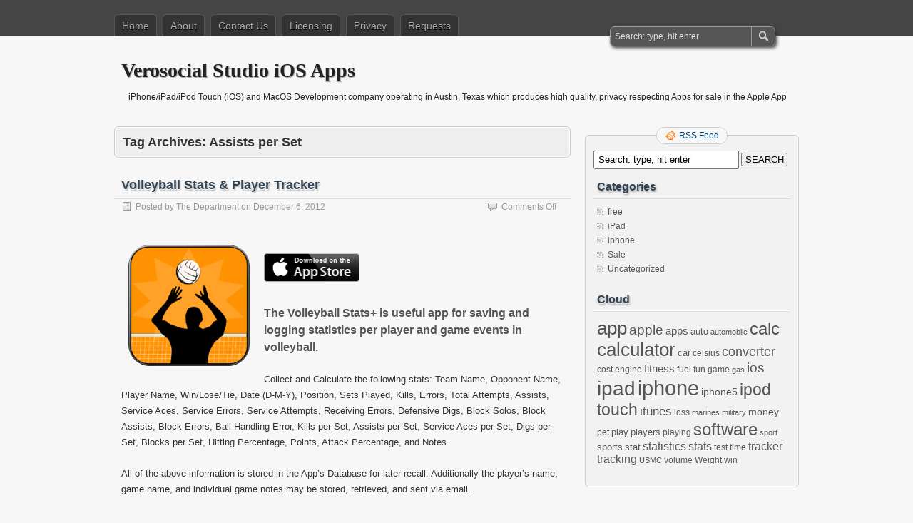

--- FILE ---
content_type: text/html; charset=UTF-8
request_url: https://verosocial.com/tag/assists-per-set/
body_size: 9219
content:
<!DOCTYPE html PUBLIC "-//W3C//DTD XHTML 1.0 Transitional//EN" "http://www.w3.org/TR/xhtml1/DTD/xhtml1-transitional.dtd">
<html xmlns="http://www.w3.org/1999/xhtml" lang="en-US">
<head profile="http://gmpg.org/xfn/11">
	<meta http-equiv="Content-Type" content="text/html; charset=UTF-8" />
	<title>Assists per Set | Verosocial Studio iOS Apps</title>
	<link rel="stylesheet" type="text/css" media="all" href="https://verosocial.com/wp-content/themes/zbench/style.css" />
	<link rel="pingback" href="https://verosocial.com/xmlrpc.php" />
	<meta name='robots' content='max-image-preview:large' />
<link rel='dns-prefetch' href='//stats.wp.com' />
<link rel='dns-prefetch' href='//v0.wordpress.com' />
<link rel="alternate" type="application/rss+xml" title="Verosocial Studio iOS Apps &raquo; Feed" href="https://verosocial.com/feed/" />
<link rel="alternate" type="application/rss+xml" title="Verosocial Studio iOS Apps &raquo; Comments Feed" href="https://verosocial.com/comments/feed/" />
<link rel="alternate" type="application/rss+xml" title="Verosocial Studio iOS Apps &raquo; Assists per Set Tag Feed" href="https://verosocial.com/tag/assists-per-set/feed/" />
<style id='wp-img-auto-sizes-contain-inline-css' type='text/css'>
img:is([sizes=auto i],[sizes^="auto," i]){contain-intrinsic-size:3000px 1500px}
/*# sourceURL=wp-img-auto-sizes-contain-inline-css */
</style>
<style id='wp-emoji-styles-inline-css' type='text/css'>

	img.wp-smiley, img.emoji {
		display: inline !important;
		border: none !important;
		box-shadow: none !important;
		height: 1em !important;
		width: 1em !important;
		margin: 0 0.07em !important;
		vertical-align: -0.1em !important;
		background: none !important;
		padding: 0 !important;
	}
/*# sourceURL=wp-emoji-styles-inline-css */
</style>
<style id='wp-block-library-inline-css' type='text/css'>
:root{--wp-block-synced-color:#7a00df;--wp-block-synced-color--rgb:122,0,223;--wp-bound-block-color:var(--wp-block-synced-color);--wp-editor-canvas-background:#ddd;--wp-admin-theme-color:#007cba;--wp-admin-theme-color--rgb:0,124,186;--wp-admin-theme-color-darker-10:#006ba1;--wp-admin-theme-color-darker-10--rgb:0,107,160.5;--wp-admin-theme-color-darker-20:#005a87;--wp-admin-theme-color-darker-20--rgb:0,90,135;--wp-admin-border-width-focus:2px}@media (min-resolution:192dpi){:root{--wp-admin-border-width-focus:1.5px}}.wp-element-button{cursor:pointer}:root .has-very-light-gray-background-color{background-color:#eee}:root .has-very-dark-gray-background-color{background-color:#313131}:root .has-very-light-gray-color{color:#eee}:root .has-very-dark-gray-color{color:#313131}:root .has-vivid-green-cyan-to-vivid-cyan-blue-gradient-background{background:linear-gradient(135deg,#00d084,#0693e3)}:root .has-purple-crush-gradient-background{background:linear-gradient(135deg,#34e2e4,#4721fb 50%,#ab1dfe)}:root .has-hazy-dawn-gradient-background{background:linear-gradient(135deg,#faaca8,#dad0ec)}:root .has-subdued-olive-gradient-background{background:linear-gradient(135deg,#fafae1,#67a671)}:root .has-atomic-cream-gradient-background{background:linear-gradient(135deg,#fdd79a,#004a59)}:root .has-nightshade-gradient-background{background:linear-gradient(135deg,#330968,#31cdcf)}:root .has-midnight-gradient-background{background:linear-gradient(135deg,#020381,#2874fc)}:root{--wp--preset--font-size--normal:16px;--wp--preset--font-size--huge:42px}.has-regular-font-size{font-size:1em}.has-larger-font-size{font-size:2.625em}.has-normal-font-size{font-size:var(--wp--preset--font-size--normal)}.has-huge-font-size{font-size:var(--wp--preset--font-size--huge)}.has-text-align-center{text-align:center}.has-text-align-left{text-align:left}.has-text-align-right{text-align:right}.has-fit-text{white-space:nowrap!important}#end-resizable-editor-section{display:none}.aligncenter{clear:both}.items-justified-left{justify-content:flex-start}.items-justified-center{justify-content:center}.items-justified-right{justify-content:flex-end}.items-justified-space-between{justify-content:space-between}.screen-reader-text{border:0;clip-path:inset(50%);height:1px;margin:-1px;overflow:hidden;padding:0;position:absolute;width:1px;word-wrap:normal!important}.screen-reader-text:focus{background-color:#ddd;clip-path:none;color:#444;display:block;font-size:1em;height:auto;left:5px;line-height:normal;padding:15px 23px 14px;text-decoration:none;top:5px;width:auto;z-index:100000}html :where(.has-border-color){border-style:solid}html :where([style*=border-top-color]){border-top-style:solid}html :where([style*=border-right-color]){border-right-style:solid}html :where([style*=border-bottom-color]){border-bottom-style:solid}html :where([style*=border-left-color]){border-left-style:solid}html :where([style*=border-width]){border-style:solid}html :where([style*=border-top-width]){border-top-style:solid}html :where([style*=border-right-width]){border-right-style:solid}html :where([style*=border-bottom-width]){border-bottom-style:solid}html :where([style*=border-left-width]){border-left-style:solid}html :where(img[class*=wp-image-]){height:auto;max-width:100%}:where(figure){margin:0 0 1em}html :where(.is-position-sticky){--wp-admin--admin-bar--position-offset:var(--wp-admin--admin-bar--height,0px)}@media screen and (max-width:600px){html :where(.is-position-sticky){--wp-admin--admin-bar--position-offset:0px}}

/*# sourceURL=wp-block-library-inline-css */
</style><style id='global-styles-inline-css' type='text/css'>
:root{--wp--preset--aspect-ratio--square: 1;--wp--preset--aspect-ratio--4-3: 4/3;--wp--preset--aspect-ratio--3-4: 3/4;--wp--preset--aspect-ratio--3-2: 3/2;--wp--preset--aspect-ratio--2-3: 2/3;--wp--preset--aspect-ratio--16-9: 16/9;--wp--preset--aspect-ratio--9-16: 9/16;--wp--preset--color--black: #000000;--wp--preset--color--cyan-bluish-gray: #abb8c3;--wp--preset--color--white: #ffffff;--wp--preset--color--pale-pink: #f78da7;--wp--preset--color--vivid-red: #cf2e2e;--wp--preset--color--luminous-vivid-orange: #ff6900;--wp--preset--color--luminous-vivid-amber: #fcb900;--wp--preset--color--light-green-cyan: #7bdcb5;--wp--preset--color--vivid-green-cyan: #00d084;--wp--preset--color--pale-cyan-blue: #8ed1fc;--wp--preset--color--vivid-cyan-blue: #0693e3;--wp--preset--color--vivid-purple: #9b51e0;--wp--preset--gradient--vivid-cyan-blue-to-vivid-purple: linear-gradient(135deg,rgb(6,147,227) 0%,rgb(155,81,224) 100%);--wp--preset--gradient--light-green-cyan-to-vivid-green-cyan: linear-gradient(135deg,rgb(122,220,180) 0%,rgb(0,208,130) 100%);--wp--preset--gradient--luminous-vivid-amber-to-luminous-vivid-orange: linear-gradient(135deg,rgb(252,185,0) 0%,rgb(255,105,0) 100%);--wp--preset--gradient--luminous-vivid-orange-to-vivid-red: linear-gradient(135deg,rgb(255,105,0) 0%,rgb(207,46,46) 100%);--wp--preset--gradient--very-light-gray-to-cyan-bluish-gray: linear-gradient(135deg,rgb(238,238,238) 0%,rgb(169,184,195) 100%);--wp--preset--gradient--cool-to-warm-spectrum: linear-gradient(135deg,rgb(74,234,220) 0%,rgb(151,120,209) 20%,rgb(207,42,186) 40%,rgb(238,44,130) 60%,rgb(251,105,98) 80%,rgb(254,248,76) 100%);--wp--preset--gradient--blush-light-purple: linear-gradient(135deg,rgb(255,206,236) 0%,rgb(152,150,240) 100%);--wp--preset--gradient--blush-bordeaux: linear-gradient(135deg,rgb(254,205,165) 0%,rgb(254,45,45) 50%,rgb(107,0,62) 100%);--wp--preset--gradient--luminous-dusk: linear-gradient(135deg,rgb(255,203,112) 0%,rgb(199,81,192) 50%,rgb(65,88,208) 100%);--wp--preset--gradient--pale-ocean: linear-gradient(135deg,rgb(255,245,203) 0%,rgb(182,227,212) 50%,rgb(51,167,181) 100%);--wp--preset--gradient--electric-grass: linear-gradient(135deg,rgb(202,248,128) 0%,rgb(113,206,126) 100%);--wp--preset--gradient--midnight: linear-gradient(135deg,rgb(2,3,129) 0%,rgb(40,116,252) 100%);--wp--preset--font-size--small: 13px;--wp--preset--font-size--medium: 20px;--wp--preset--font-size--large: 36px;--wp--preset--font-size--x-large: 42px;--wp--preset--spacing--20: 0.44rem;--wp--preset--spacing--30: 0.67rem;--wp--preset--spacing--40: 1rem;--wp--preset--spacing--50: 1.5rem;--wp--preset--spacing--60: 2.25rem;--wp--preset--spacing--70: 3.38rem;--wp--preset--spacing--80: 5.06rem;--wp--preset--shadow--natural: 6px 6px 9px rgba(0, 0, 0, 0.2);--wp--preset--shadow--deep: 12px 12px 50px rgba(0, 0, 0, 0.4);--wp--preset--shadow--sharp: 6px 6px 0px rgba(0, 0, 0, 0.2);--wp--preset--shadow--outlined: 6px 6px 0px -3px rgb(255, 255, 255), 6px 6px rgb(0, 0, 0);--wp--preset--shadow--crisp: 6px 6px 0px rgb(0, 0, 0);}:where(.is-layout-flex){gap: 0.5em;}:where(.is-layout-grid){gap: 0.5em;}body .is-layout-flex{display: flex;}.is-layout-flex{flex-wrap: wrap;align-items: center;}.is-layout-flex > :is(*, div){margin: 0;}body .is-layout-grid{display: grid;}.is-layout-grid > :is(*, div){margin: 0;}:where(.wp-block-columns.is-layout-flex){gap: 2em;}:where(.wp-block-columns.is-layout-grid){gap: 2em;}:where(.wp-block-post-template.is-layout-flex){gap: 1.25em;}:where(.wp-block-post-template.is-layout-grid){gap: 1.25em;}.has-black-color{color: var(--wp--preset--color--black) !important;}.has-cyan-bluish-gray-color{color: var(--wp--preset--color--cyan-bluish-gray) !important;}.has-white-color{color: var(--wp--preset--color--white) !important;}.has-pale-pink-color{color: var(--wp--preset--color--pale-pink) !important;}.has-vivid-red-color{color: var(--wp--preset--color--vivid-red) !important;}.has-luminous-vivid-orange-color{color: var(--wp--preset--color--luminous-vivid-orange) !important;}.has-luminous-vivid-amber-color{color: var(--wp--preset--color--luminous-vivid-amber) !important;}.has-light-green-cyan-color{color: var(--wp--preset--color--light-green-cyan) !important;}.has-vivid-green-cyan-color{color: var(--wp--preset--color--vivid-green-cyan) !important;}.has-pale-cyan-blue-color{color: var(--wp--preset--color--pale-cyan-blue) !important;}.has-vivid-cyan-blue-color{color: var(--wp--preset--color--vivid-cyan-blue) !important;}.has-vivid-purple-color{color: var(--wp--preset--color--vivid-purple) !important;}.has-black-background-color{background-color: var(--wp--preset--color--black) !important;}.has-cyan-bluish-gray-background-color{background-color: var(--wp--preset--color--cyan-bluish-gray) !important;}.has-white-background-color{background-color: var(--wp--preset--color--white) !important;}.has-pale-pink-background-color{background-color: var(--wp--preset--color--pale-pink) !important;}.has-vivid-red-background-color{background-color: var(--wp--preset--color--vivid-red) !important;}.has-luminous-vivid-orange-background-color{background-color: var(--wp--preset--color--luminous-vivid-orange) !important;}.has-luminous-vivid-amber-background-color{background-color: var(--wp--preset--color--luminous-vivid-amber) !important;}.has-light-green-cyan-background-color{background-color: var(--wp--preset--color--light-green-cyan) !important;}.has-vivid-green-cyan-background-color{background-color: var(--wp--preset--color--vivid-green-cyan) !important;}.has-pale-cyan-blue-background-color{background-color: var(--wp--preset--color--pale-cyan-blue) !important;}.has-vivid-cyan-blue-background-color{background-color: var(--wp--preset--color--vivid-cyan-blue) !important;}.has-vivid-purple-background-color{background-color: var(--wp--preset--color--vivid-purple) !important;}.has-black-border-color{border-color: var(--wp--preset--color--black) !important;}.has-cyan-bluish-gray-border-color{border-color: var(--wp--preset--color--cyan-bluish-gray) !important;}.has-white-border-color{border-color: var(--wp--preset--color--white) !important;}.has-pale-pink-border-color{border-color: var(--wp--preset--color--pale-pink) !important;}.has-vivid-red-border-color{border-color: var(--wp--preset--color--vivid-red) !important;}.has-luminous-vivid-orange-border-color{border-color: var(--wp--preset--color--luminous-vivid-orange) !important;}.has-luminous-vivid-amber-border-color{border-color: var(--wp--preset--color--luminous-vivid-amber) !important;}.has-light-green-cyan-border-color{border-color: var(--wp--preset--color--light-green-cyan) !important;}.has-vivid-green-cyan-border-color{border-color: var(--wp--preset--color--vivid-green-cyan) !important;}.has-pale-cyan-blue-border-color{border-color: var(--wp--preset--color--pale-cyan-blue) !important;}.has-vivid-cyan-blue-border-color{border-color: var(--wp--preset--color--vivid-cyan-blue) !important;}.has-vivid-purple-border-color{border-color: var(--wp--preset--color--vivid-purple) !important;}.has-vivid-cyan-blue-to-vivid-purple-gradient-background{background: var(--wp--preset--gradient--vivid-cyan-blue-to-vivid-purple) !important;}.has-light-green-cyan-to-vivid-green-cyan-gradient-background{background: var(--wp--preset--gradient--light-green-cyan-to-vivid-green-cyan) !important;}.has-luminous-vivid-amber-to-luminous-vivid-orange-gradient-background{background: var(--wp--preset--gradient--luminous-vivid-amber-to-luminous-vivid-orange) !important;}.has-luminous-vivid-orange-to-vivid-red-gradient-background{background: var(--wp--preset--gradient--luminous-vivid-orange-to-vivid-red) !important;}.has-very-light-gray-to-cyan-bluish-gray-gradient-background{background: var(--wp--preset--gradient--very-light-gray-to-cyan-bluish-gray) !important;}.has-cool-to-warm-spectrum-gradient-background{background: var(--wp--preset--gradient--cool-to-warm-spectrum) !important;}.has-blush-light-purple-gradient-background{background: var(--wp--preset--gradient--blush-light-purple) !important;}.has-blush-bordeaux-gradient-background{background: var(--wp--preset--gradient--blush-bordeaux) !important;}.has-luminous-dusk-gradient-background{background: var(--wp--preset--gradient--luminous-dusk) !important;}.has-pale-ocean-gradient-background{background: var(--wp--preset--gradient--pale-ocean) !important;}.has-electric-grass-gradient-background{background: var(--wp--preset--gradient--electric-grass) !important;}.has-midnight-gradient-background{background: var(--wp--preset--gradient--midnight) !important;}.has-small-font-size{font-size: var(--wp--preset--font-size--small) !important;}.has-medium-font-size{font-size: var(--wp--preset--font-size--medium) !important;}.has-large-font-size{font-size: var(--wp--preset--font-size--large) !important;}.has-x-large-font-size{font-size: var(--wp--preset--font-size--x-large) !important;}
/*# sourceURL=global-styles-inline-css */
</style>

<style id='classic-theme-styles-inline-css' type='text/css'>
/*! This file is auto-generated */
.wp-block-button__link{color:#fff;background-color:#32373c;border-radius:9999px;box-shadow:none;text-decoration:none;padding:calc(.667em + 2px) calc(1.333em + 2px);font-size:1.125em}.wp-block-file__button{background:#32373c;color:#fff;text-decoration:none}
/*# sourceURL=/wp-includes/css/classic-themes.min.css */
</style>
<link rel="https://api.w.org/" href="https://verosocial.com/wp-json/" /><link rel="alternate" title="JSON" type="application/json" href="https://verosocial.com/wp-json/wp/v2/tags/643" /><link rel="EditURI" type="application/rsd+xml" title="RSD" href="https://verosocial.com/xmlrpc.php?rsd" />
<meta name="generator" content="WordPress 6.9" />
	<style>img#wpstats{display:none}</style>
			<meta name="viewport" content="width=device-width"/><!-- for mobile -->
</head>
<body class="archive tag tag-assists-per-set tag-643 wp-theme-zbench">
<div id="nav">
	<div class="nav-inside">
		<div id="menus">
			<ul id="menus-dt" class="menus-dt">
				<li><a href="https://verosocial.com/">Home</a></li><li class="page_item page-item-2"><a href="https://verosocial.com/about/">About</a></li>
<li class="page_item page-item-27"><a href="https://verosocial.com/contact-us/">Contact Us</a></li>
<li class="page_item page-item-2551"><a href="https://verosocial.com/licensing/">Licensing</a></li>
<li class="page_item page-item-2826"><a href="https://verosocial.com/privacy/">Privacy</a></li>
<li class="page_item page-item-2952"><a href="https://verosocial.com/requests/">Requests</a></li>
			</ul>
			<ul id="menus-m" class="menus-m">
				<li>Menu</li>
			</ul>
		</div>
		<div id="search">
			<form id="searchform" method="get" action="https://verosocial.com/">
<input type="text" value="Search: type, hit enter" onfocus="if (this.value == 'Search: type, hit enter') {this.value = '';}" onblur="if (this.value == '') {this.value = 'Search: type, hit enter';}" size="35" maxlength="50" name="s" id="s" />
<input type="submit" id="searchsubmit" value="SEARCH" />
</form>		</div>
	</div>
</div>
<div id="header">
		<div class="site_title">
		<h1><a href="https://verosocial.com/">Verosocial Studio iOS Apps</a></h1>
		<h2>iPhone/iPad/iPod Touch (iOS) and MacOS Development company operating in Austin, Texas which produces high quality, privacy respecting Apps for sale in the Apple App Store.</h2>
		<div class="clear"></div>
	</div>
	</div>
<div id="wrapper">
<div id="content">
		<div class="page-title">
					<h1>Tag Archives: <span>Assists per Set</span></h1>
			</div>
		<div class="post-2342 post type-post status-publish format-standard hentry category-iphone tag-app tag-assists tag-assists-per-set tag-attack-percentage tag-ball tag-ball-handling-error tag-block-assists tag-block-errors tag-block-solos tag-blocks-per-set tag-date-d-m-y tag-defensive-digs tag-digs-per-set tag-errors tag-game tag-hitting-percentage tag-ipad tag-iphone tag-iphone5 tag-kills tag-kills-per-set tag-loss tag-net tag-notes tag-opponent-name tag-play tag-player-name tag-players tag-points tag-position tag-receiving-errors tag-scores tag-service-aces tag-service-aces-per-set tag-service-attempts tag-service-errors tag-sets-played tag-stat tag-statistics tag-stats tag-team-name tag-total-attempts tag-tracker tag-vb tag-volley tag-volleyball tag-win tag-winlosetie" id="post-2342"><!-- post div -->
		<h2 class="title"><a href="https://verosocial.com/2012/12/06/volleyball-stats-player-tracker/" title="Permalink to Volleyball Stats &#038; Player Tracker">Volleyball Stats &#038; Player Tracker</a></h2>
		<div class="post-info-top">
			<span class="post-info-date">
				Posted by <a href="https://verosocial.com/author/admin/" title="View all posts by The Department" rel="author">The Department</a>
				on <a href="https://verosocial.com/2012/12/06/volleyball-stats-player-tracker/" title="10:43 pm" rel="bookmark">December 6, 2012</a>
							</span>
			<span class="gotocomments"><span>Comments Off<span class="screen-reader-text"> on Volleyball Stats &#038; Player Tracker</span></span></span>
		</div>
		<div class="clear"></div>
		<div class="entry">
			<p><img decoding="async" class="alignleft" style="border: 10px solid transparent;" title="Monster-Icon" alt="" src="http://verosocial.com/wp-content/uploads/2012/06/vb-icon.png" width="170" height="170" /></p>
<p><a title="Available in the iOS App Store" href="https://itunes.apple.com/us/app/volleyball-stats-player-tracker/id583252353?ls=1&amp;mt=8"><img decoding="async" title="Available in the App Store" alt="Available in the App Store" src="http://verosocial.com/wp-content/uploads/2009/11/news_appstore_badge.png" width="134" height="46" /></a></p>
<h3>The Volleyball Stats+ is useful app for saving and logging statistics per player and game events in volleyball.</h3>
<p>Collect and Calculate the following stats: Team Name, Opponent Name, Player Name, Win/Lose/Tie, Date (D-M-Y), Position, Sets Played, Kills, Errors, Total Attempts, Assists, Service Aces, Service Errors, Service Attempts, Receiving Errors, Defensive Digs, Block Solos, Block Assists, Block Errors, Ball Handling Error, Kills per Set, Assists per Set, Service Aces per Set, Digs per Set, Blocks per Set, Hitting Percentage, Points, Attack Percentage, and Notes.</p>
<p>All of the above information is stored in the App&#8217;s Database for later recall. Additionally the player&#8217;s name, game name, and individual game notes may be stored, retrieved, and sent via email.</p>
<h3>This app features:</h3>
<p>• Send your calculations or conversions by email<br />
• Universal App (iPhone, iPod Touch, and iPad)<br />
• iOS 5 &amp; 6 are supported<br />
• iPhone 5’s 4 inch screen and the original 3.5 inch screen are supported<br />
• Retina Display graphics<br />
• Fast app switching<br />
• Automatically Saves Your Inputs</p>
<h3>No network connectivity required.</h3>

		<style type="text/css">
			#gallery-1 {
				margin: auto;
			}
			#gallery-1 .gallery-item {
				float: left;
				margin-top: 10px;
				text-align: center;
				width: 50%;
			}
			#gallery-1 img {
				border: 2px solid #cfcfcf;
			}
			#gallery-1 .gallery-caption {
				margin-left: 0;
			}
			/* see gallery_shortcode() in wp-includes/media.php */
		</style>
		<div id='gallery-1' class='gallery galleryid-2342 gallery-columns-2 gallery-size-thumbnail'><dl class='gallery-item'>
			<dt class='gallery-icon portrait'>
				<a href='https://verosocial.com/2012/12/06/volleyball-stats-player-tracker/iphone5d-4/'><img decoding="async" width="150" height="150" src="https://verosocial.com/wp-content/uploads/2012/12/iPhone5d-150x150.jpg" class="attachment-thumbnail size-thumbnail" alt="" /></a>
			</dt></dl><dl class='gallery-item'>
			<dt class='gallery-icon portrait'>
				<a href='https://verosocial.com/2012/12/06/volleyball-stats-player-tracker/iphone5c-5/'><img loading="lazy" decoding="async" width="150" height="150" src="https://verosocial.com/wp-content/uploads/2012/12/iPhone5c-150x150.jpg" class="attachment-thumbnail size-thumbnail" alt="" /></a>
			</dt></dl><br style="clear: both" /><dl class='gallery-item'>
			<dt class='gallery-icon portrait'>
				<a href='https://verosocial.com/2012/12/06/volleyball-stats-player-tracker/iphone5b-7/'><img loading="lazy" decoding="async" width="150" height="150" src="https://verosocial.com/wp-content/uploads/2012/12/iPhone5b-150x150.jpg" class="attachment-thumbnail size-thumbnail" alt="" /></a>
			</dt></dl><dl class='gallery-item'>
			<dt class='gallery-icon portrait'>
				<a href='https://verosocial.com/2012/12/06/volleyball-stats-player-tracker/iphone5a-7/'><img loading="lazy" decoding="async" width="150" height="150" src="https://verosocial.com/wp-content/uploads/2012/12/iPhone5a-150x150.jpg" class="attachment-thumbnail size-thumbnail" alt="" /></a>
			</dt></dl><br style="clear: both" /><dl class='gallery-item'>
			<dt class='gallery-icon portrait'>
				<a href='https://verosocial.com/2012/12/06/volleyball-stats-player-tracker/ipad1-55/'><img loading="lazy" decoding="async" width="150" height="150" src="https://verosocial.com/wp-content/uploads/2012/12/iPad1-150x150.jpg" class="attachment-thumbnail size-thumbnail" alt="" /></a>
			</dt></dl><dl class='gallery-item'>
			<dt class='gallery-icon portrait'>
				<a href='https://verosocial.com/2012/12/06/volleyball-stats-player-tracker/4-31/'><img loading="lazy" decoding="async" width="150" height="150" src="https://verosocial.com/wp-content/uploads/2012/12/4-150x150.jpg" class="attachment-thumbnail size-thumbnail" alt="" /></a>
			</dt></dl><br style="clear: both" /><dl class='gallery-item'>
			<dt class='gallery-icon portrait'>
				<a href='https://verosocial.com/2012/12/06/volleyball-stats-player-tracker/3-51/'><img loading="lazy" decoding="async" width="150" height="150" src="https://verosocial.com/wp-content/uploads/2012/12/3-150x150.jpg" class="attachment-thumbnail size-thumbnail" alt="" /></a>
			</dt></dl><dl class='gallery-item'>
			<dt class='gallery-icon portrait'>
				<a href='https://verosocial.com/2012/12/06/volleyball-stats-player-tracker/2-66/'><img loading="lazy" decoding="async" width="150" height="150" src="https://verosocial.com/wp-content/uploads/2012/12/2-150x150.jpg" class="attachment-thumbnail size-thumbnail" alt="" /></a>
			</dt></dl><br style="clear: both" /><dl class='gallery-item'>
			<dt class='gallery-icon portrait'>
				<a href='https://verosocial.com/2012/12/06/volleyball-stats-player-tracker/1-73/'><img loading="lazy" decoding="async" width="150" height="150" src="https://verosocial.com/wp-content/uploads/2012/12/1-150x150.jpg" class="attachment-thumbnail size-thumbnail" alt="" /></a>
			</dt></dl>
			<br style='clear: both' />
		</div>

<p><a title="Available in the iOS App Store" href="https://itunes.apple.com/us/app/volleyball-stats-player-tracker/id583252353?ls=1&amp;mt=8"><img decoding="async" title="Available in the App Store" alt="Available in the App Store" src="http://verosocial.com/wp-content/uploads/2009/11/news_appstore_badge.png" width="134" height="46" /></a></p>
		</div><!-- END entry -->
	</div><!-- END post -->
	</div><!--content-->
<div id="sidebar-border">
	<div id="rss_border">
		<div class="rss_border">
			<div id="rss_wrap">
				<div class="rss_wrap">
										<a class="rss rss_text" href="https://verosocial.com/feed/" rel="bookmark" title="RSS Feed">RSS Feed</a>
																													</div>
			</div>
		</div>
	</div>
	<div id="sidebar">

<div id="search-3" class="widget widget_search"><form id="searchform" method="get" action="https://verosocial.com/">
<input type="text" value="Search: type, hit enter" onfocus="if (this.value == 'Search: type, hit enter') {this.value = '';}" onblur="if (this.value == '') {this.value = 'Search: type, hit enter';}" size="35" maxlength="50" name="s" id="s" />
<input type="submit" id="searchsubmit" value="SEARCH" />
</form></div><div id="categories-3" class="widget widget_categories"><h3 class="widgettitle">Categories</h3>
			<ul>
					<li class="cat-item cat-item-856"><a href="https://verosocial.com/category/free/">free</a>
</li>
	<li class="cat-item cat-item-828"><a href="https://verosocial.com/category/ipad-2/">iPad</a>
</li>
	<li class="cat-item cat-item-17"><a href="https://verosocial.com/category/iphone/">iphone</a>
</li>
	<li class="cat-item cat-item-205"><a href="https://verosocial.com/category/sale/">Sale</a>
</li>
	<li class="cat-item cat-item-1"><a href="https://verosocial.com/category/uncategorized/">Uncategorized</a>
</li>
			</ul>

			</div><div id="tag_cloud-3" class="widget widget_tag_cloud"><h3 class="widgettitle">Cloud</h3><div class="tagcloud"><a href="https://verosocial.com/tag/app/" class="tag-cloud-link tag-link-21 tag-link-position-1" style="font-size: 19.769911504425pt;" aria-label="app (44 items)">app</a>
<a href="https://verosocial.com/tag/apple/" class="tag-cloud-link tag-link-66 tag-link-position-2" style="font-size: 14.194690265487pt;" aria-label="apple (15 items)">apple</a>
<a href="https://verosocial.com/tag/apps/" class="tag-cloud-link tag-link-18 tag-link-position-3" style="font-size: 11.097345132743pt;" aria-label="apps (8 items)">apps</a>
<a href="https://verosocial.com/tag/auto/" class="tag-cloud-link tag-link-74 tag-link-position-4" style="font-size: 9.858407079646pt;" aria-label="auto (6 items)">auto</a>
<a href="https://verosocial.com/tag/automobile/" class="tag-cloud-link tag-link-78 tag-link-position-5" style="font-size: 8pt;" aria-label="automobile (4 items)">automobile</a>
<a href="https://verosocial.com/tag/calc/" class="tag-cloud-link tag-link-69 tag-link-position-6" style="font-size: 18.035398230088pt;" aria-label="calc (31 items)">calc</a>
<a href="https://verosocial.com/tag/calculator/" class="tag-cloud-link tag-link-13 tag-link-position-7" style="font-size: 19.150442477876pt;" aria-label="calculator (39 items)">calculator</a>
<a href="https://verosocial.com/tag/car/" class="tag-cloud-link tag-link-75 tag-link-position-8" style="font-size: 9.858407079646pt;" aria-label="car (6 items)">car</a>
<a href="https://verosocial.com/tag/celsius/" class="tag-cloud-link tag-link-27 tag-link-position-9" style="font-size: 8.9911504424779pt;" aria-label="celsius (5 items)">celsius</a>
<a href="https://verosocial.com/tag/converter/" class="tag-cloud-link tag-link-12 tag-link-position-10" style="font-size: 13.575221238938pt;" aria-label="converter (13 items)">converter</a>
<a href="https://verosocial.com/tag/cost/" class="tag-cloud-link tag-link-54 tag-link-position-11" style="font-size: 8.9911504424779pt;" aria-label="cost (5 items)">cost</a>
<a href="https://verosocial.com/tag/engine/" class="tag-cloud-link tag-link-126 tag-link-position-12" style="font-size: 8.9911504424779pt;" aria-label="engine (5 items)">engine</a>
<a href="https://verosocial.com/tag/fitness/" class="tag-cloud-link tag-link-10 tag-link-position-13" style="font-size: 11.097345132743pt;" aria-label="fitness (8 items)">fitness</a>
<a href="https://verosocial.com/tag/fuel/" class="tag-cloud-link tag-link-142 tag-link-position-14" style="font-size: 8.9911504424779pt;" aria-label="fuel (5 items)">fuel</a>
<a href="https://verosocial.com/tag/fun/" class="tag-cloud-link tag-link-271 tag-link-position-15" style="font-size: 8.9911504424779pt;" aria-label="fun (5 items)">fun</a>
<a href="https://verosocial.com/tag/game/" class="tag-cloud-link tag-link-270 tag-link-position-16" style="font-size: 8.9911504424779pt;" aria-label="game (5 items)">game</a>
<a href="https://verosocial.com/tag/gas/" class="tag-cloud-link tag-link-60 tag-link-position-17" style="font-size: 8pt;" aria-label="gas (4 items)">gas</a>
<a href="https://verosocial.com/tag/ios/" class="tag-cloud-link tag-link-64 tag-link-position-18" style="font-size: 14.194690265487pt;" aria-label="ios (15 items)">ios</a>
<a href="https://verosocial.com/tag/ipad/" class="tag-cloud-link tag-link-290 tag-link-position-19" style="font-size: 21.132743362832pt;" aria-label="ipad (57 items)">ipad</a>
<a href="https://verosocial.com/tag/iphone/" class="tag-cloud-link tag-link-855 tag-link-position-20" style="font-size: 22pt;" aria-label="iphone (67 items)">iphone</a>
<a href="https://verosocial.com/tag/iphone5/" class="tag-cloud-link tag-link-617 tag-link-position-21" style="font-size: 10.477876106195pt;" aria-label="iphone5 (7 items)">iphone5</a>
<a href="https://verosocial.com/tag/ipod-touch/" class="tag-cloud-link tag-link-320 tag-link-position-22" style="font-size: 17.29203539823pt;" aria-label="ipod touch (27 items)">ipod touch</a>
<a href="https://verosocial.com/tag/itunes/" class="tag-cloud-link tag-link-22 tag-link-position-23" style="font-size: 12.70796460177pt;" aria-label="itunes (11 items)">itunes</a>
<a href="https://verosocial.com/tag/loss/" class="tag-cloud-link tag-link-620 tag-link-position-24" style="font-size: 8.9911504424779pt;" aria-label="loss (5 items)">loss</a>
<a href="https://verosocial.com/tag/marines/" class="tag-cloud-link tag-link-15 tag-link-position-25" style="font-size: 8pt;" aria-label="marines (4 items)">marines</a>
<a href="https://verosocial.com/tag/military/" class="tag-cloud-link tag-link-8 tag-link-position-26" style="font-size: 8pt;" aria-label="military (4 items)">military</a>
<a href="https://verosocial.com/tag/money/" class="tag-cloud-link tag-link-277 tag-link-position-27" style="font-size: 10.477876106195pt;" aria-label="money (7 items)">money</a>
<a href="https://verosocial.com/tag/pet/" class="tag-cloud-link tag-link-87 tag-link-position-28" style="font-size: 8.9911504424779pt;" aria-label="pet (5 items)">pet</a>
<a href="https://verosocial.com/tag/play/" class="tag-cloud-link tag-link-539 tag-link-position-29" style="font-size: 9.858407079646pt;" aria-label="play (6 items)">play</a>
<a href="https://verosocial.com/tag/players/" class="tag-cloud-link tag-link-616 tag-link-position-30" style="font-size: 9.858407079646pt;" aria-label="players (6 items)">players</a>
<a href="https://verosocial.com/tag/playing/" class="tag-cloud-link tag-link-717 tag-link-position-31" style="font-size: 8.9911504424779pt;" aria-label="playing (5 items)">playing</a>
<a href="https://verosocial.com/tag/software/" class="tag-cloud-link tag-link-65 tag-link-position-32" style="font-size: 18.159292035398pt;" aria-label="software (32 items)">software</a>
<a href="https://verosocial.com/tag/sport/" class="tag-cloud-link tag-link-594 tag-link-position-33" style="font-size: 8pt;" aria-label="sport (4 items)">sport</a>
<a href="https://verosocial.com/tag/sports/" class="tag-cloud-link tag-link-194 tag-link-position-34" style="font-size: 9.858407079646pt;" aria-label="sports (6 items)">sports</a>
<a href="https://verosocial.com/tag/stat/" class="tag-cloud-link tag-link-603 tag-link-position-35" style="font-size: 9.858407079646pt;" aria-label="stat (6 items)">stat</a>
<a href="https://verosocial.com/tag/statistics/" class="tag-cloud-link tag-link-597 tag-link-position-36" style="font-size: 11.716814159292pt;" aria-label="statistics (9 items)">statistics</a>
<a href="https://verosocial.com/tag/stats/" class="tag-cloud-link tag-link-604 tag-link-position-37" style="font-size: 11.716814159292pt;" aria-label="stats (9 items)">stats</a>
<a href="https://verosocial.com/tag/test/" class="tag-cloud-link tag-link-11 tag-link-position-38" style="font-size: 8.9911504424779pt;" aria-label="test (5 items)">test</a>
<a href="https://verosocial.com/tag/time/" class="tag-cloud-link tag-link-381 tag-link-position-39" style="font-size: 8.9911504424779pt;" aria-label="time (5 items)">time</a>
<a href="https://verosocial.com/tag/tracker/" class="tag-cloud-link tag-link-605 tag-link-position-40" style="font-size: 12.212389380531pt;" aria-label="tracker (10 items)">tracker</a>
<a href="https://verosocial.com/tag/tracking/" class="tag-cloud-link tag-link-602 tag-link-position-41" style="font-size: 11.716814159292pt;" aria-label="tracking (9 items)">tracking</a>
<a href="https://verosocial.com/tag/usmc/" class="tag-cloud-link tag-link-7 tag-link-position-42" style="font-size: 8pt;" aria-label="USMC (4 items)">USMC</a>
<a href="https://verosocial.com/tag/volume/" class="tag-cloud-link tag-link-184 tag-link-position-43" style="font-size: 8.9911504424779pt;" aria-label="volume (5 items)">volume</a>
<a href="https://verosocial.com/tag/weight/" class="tag-cloud-link tag-link-85 tag-link-position-44" style="font-size: 8.9911504424779pt;" aria-label="Weight (5 items)">Weight</a>
<a href="https://verosocial.com/tag/win/" class="tag-cloud-link tag-link-619 tag-link-position-45" style="font-size: 8.9911504424779pt;" aria-label="win (5 items)">win</a></div>
</div>

	</div><!-- end: #sidebar -->
</div><!-- end: #sidebar-border --></div><!--wrapper-->
<div class="clear"></div>
<div id="footer">
	<div id="footer-inside">
		<p>
			Copyright &copy; 2026 Verosocial Studio iOS Apps			| Powered by <a href="http://zww.me">zBench</a> and <a href="http://wordpress.org/">WordPress</a>		</p>
		<span id="back-to-top">&uarr; <a href="#" rel="nofollow" title="Back to top">Top</a></span>
	</div>
</div><!--footer-->

<script type="text/javascript">
	//////// Handles toggling the navigation menu for small screens
	( function() {
		var nav = document.getElementById( 'menus' ), button = document.getElementById( 'menus-m' ), menu = document.getElementById( 'menus-dt' );
		if ( ! nav ) {
			return;
		}
		if ( ! button ) {
			return;
		}
		// Hide button if menu is missing or empty.
		if ( ! menu || ! menu.childNodes.length ) {
			button.style.display = 'none';
			return;
		}
		button.onclick = function() {
			if ( -1 !== button.className.indexOf( 'b-toggled-on' ) ) {
				button.className = button.className.replace( ' b-toggled-on', '' );
				menu.className = menu.className.replace( ' toggled-on', '' );
			} else {
				button.className += ' b-toggled-on';
				menu.className += ' toggled-on';
			}
		};
	} )();
</script>

<script type="speculationrules">
{"prefetch":[{"source":"document","where":{"and":[{"href_matches":"/*"},{"not":{"href_matches":["/wp-*.php","/wp-admin/*","/wp-content/uploads/*","/wp-content/*","/wp-content/plugins/*","/wp-content/themes/zbench/*","/*\\?(.+)"]}},{"not":{"selector_matches":"a[rel~=\"nofollow\"]"}},{"not":{"selector_matches":".no-prefetch, .no-prefetch a"}}]},"eagerness":"conservative"}]}
</script>
<script type="text/javascript" id="jetpack-stats-js-before">
/* <![CDATA[ */
_stq = window._stq || [];
_stq.push([ "view", {"v":"ext","blog":"8460329","post":"0","tz":"-5","srv":"verosocial.com","arch_tag":"assists-per-set","arch_results":"1","j":"1:15.4"} ]);
_stq.push([ "clickTrackerInit", "8460329", "0" ]);
//# sourceURL=jetpack-stats-js-before
/* ]]> */
</script>
<script type="text/javascript" src="https://stats.wp.com/e-202604.js" id="jetpack-stats-js" defer="defer" data-wp-strategy="defer"></script>
<script id="wp-emoji-settings" type="application/json">
{"baseUrl":"https://s.w.org/images/core/emoji/17.0.2/72x72/","ext":".png","svgUrl":"https://s.w.org/images/core/emoji/17.0.2/svg/","svgExt":".svg","source":{"concatemoji":"https://verosocial.com/wp-includes/js/wp-emoji-release.min.js?ver=6.9"}}
</script>
<script type="module">
/* <![CDATA[ */
/*! This file is auto-generated */
const a=JSON.parse(document.getElementById("wp-emoji-settings").textContent),o=(window._wpemojiSettings=a,"wpEmojiSettingsSupports"),s=["flag","emoji"];function i(e){try{var t={supportTests:e,timestamp:(new Date).valueOf()};sessionStorage.setItem(o,JSON.stringify(t))}catch(e){}}function c(e,t,n){e.clearRect(0,0,e.canvas.width,e.canvas.height),e.fillText(t,0,0);t=new Uint32Array(e.getImageData(0,0,e.canvas.width,e.canvas.height).data);e.clearRect(0,0,e.canvas.width,e.canvas.height),e.fillText(n,0,0);const a=new Uint32Array(e.getImageData(0,0,e.canvas.width,e.canvas.height).data);return t.every((e,t)=>e===a[t])}function p(e,t){e.clearRect(0,0,e.canvas.width,e.canvas.height),e.fillText(t,0,0);var n=e.getImageData(16,16,1,1);for(let e=0;e<n.data.length;e++)if(0!==n.data[e])return!1;return!0}function u(e,t,n,a){switch(t){case"flag":return n(e,"\ud83c\udff3\ufe0f\u200d\u26a7\ufe0f","\ud83c\udff3\ufe0f\u200b\u26a7\ufe0f")?!1:!n(e,"\ud83c\udde8\ud83c\uddf6","\ud83c\udde8\u200b\ud83c\uddf6")&&!n(e,"\ud83c\udff4\udb40\udc67\udb40\udc62\udb40\udc65\udb40\udc6e\udb40\udc67\udb40\udc7f","\ud83c\udff4\u200b\udb40\udc67\u200b\udb40\udc62\u200b\udb40\udc65\u200b\udb40\udc6e\u200b\udb40\udc67\u200b\udb40\udc7f");case"emoji":return!a(e,"\ud83e\u1fac8")}return!1}function f(e,t,n,a){let r;const o=(r="undefined"!=typeof WorkerGlobalScope&&self instanceof WorkerGlobalScope?new OffscreenCanvas(300,150):document.createElement("canvas")).getContext("2d",{willReadFrequently:!0}),s=(o.textBaseline="top",o.font="600 32px Arial",{});return e.forEach(e=>{s[e]=t(o,e,n,a)}),s}function r(e){var t=document.createElement("script");t.src=e,t.defer=!0,document.head.appendChild(t)}a.supports={everything:!0,everythingExceptFlag:!0},new Promise(t=>{let n=function(){try{var e=JSON.parse(sessionStorage.getItem(o));if("object"==typeof e&&"number"==typeof e.timestamp&&(new Date).valueOf()<e.timestamp+604800&&"object"==typeof e.supportTests)return e.supportTests}catch(e){}return null}();if(!n){if("undefined"!=typeof Worker&&"undefined"!=typeof OffscreenCanvas&&"undefined"!=typeof URL&&URL.createObjectURL&&"undefined"!=typeof Blob)try{var e="postMessage("+f.toString()+"("+[JSON.stringify(s),u.toString(),c.toString(),p.toString()].join(",")+"));",a=new Blob([e],{type:"text/javascript"});const r=new Worker(URL.createObjectURL(a),{name:"wpTestEmojiSupports"});return void(r.onmessage=e=>{i(n=e.data),r.terminate(),t(n)})}catch(e){}i(n=f(s,u,c,p))}t(n)}).then(e=>{for(const n in e)a.supports[n]=e[n],a.supports.everything=a.supports.everything&&a.supports[n],"flag"!==n&&(a.supports.everythingExceptFlag=a.supports.everythingExceptFlag&&a.supports[n]);var t;a.supports.everythingExceptFlag=a.supports.everythingExceptFlag&&!a.supports.flag,a.supports.everything||((t=a.source||{}).concatemoji?r(t.concatemoji):t.wpemoji&&t.twemoji&&(r(t.twemoji),r(t.wpemoji)))});
//# sourceURL=https://verosocial.com/wp-includes/js/wp-emoji-loader.min.js
/* ]]> */
</script>
</body>
</html>